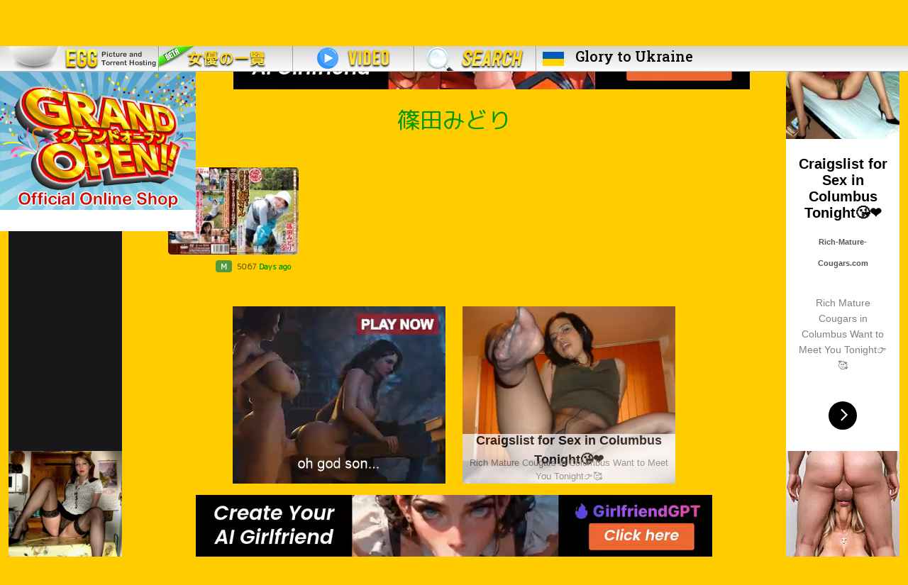

--- FILE ---
content_type: text/html; charset=UTF-8
request_url: https://ilovemature.net/search?av=%E7%AF%A0%E7%94%B0%E3%81%BF%E3%81%A9%E3%82%8A&c=1
body_size: 5752
content:
<!DOCTYPE html PUBLIC "-//W3C//DTD XHTML 1.0 Transitional//EN" "http://www.w3.org/TR/xhtml1/DTD/xhtml1-transitional.dtd">
<html xmlns="http://www.w3.org/1999/xhtml">
<head>
<!--title>I Love Mature 日本AV Torrent ilovemature.net - 人妻,熟女,Mature Women Torrent,熟女 Torrent,Mature Women Bt,人妻 Torrent,熟女 Bt,人妻 Bt, MILF</title--> 

<!-- Google Tag Manager -->
<script>(function(w,d,s,l,i){w[l]=w[l]||[];w[l].push({'gtm.start':
new Date().getTime(),event:'gtm.js'});var f=d.getElementsByTagName(s)[0],
j=d.createElement(s),dl=l!='dataLayer'?'&l='+l:'';j.async=true;j.src=
'https://www.googletagmanager.com/gtm.js?id='+i+dl;f.parentNode.insertBefore(j,f);
})(window,document,'script','dataLayer','GTM-KXNPLHF');</script>
<!-- End Google Tag Manager -->

<title>篠田みどり 出演作品 無料動画 Video - I Love Mature 日本AV女優 Torrent ilovemature.net</title>
<meta name="description" content="日本AV人妻熟女torrent種子">
<meta http-equiv="Content-Type" content="text/html; charset=utf-8" />
<meta name="viewport" content="width=device-width, initial-scale=1">
<meta name="keywords" content="熟女 Torrent,人妻 Torrent,素人 Torrent,巨乳 Torrent,美腳 Torrent,熟女 Bt,人妻 Bt,素人 Bt,巨乳 Bt,美腳 Bt,熟女,人妻,素人,巨乳,美腳,巨尻,有碼,無碼,種子,亚洲成人,Japanese Women,Wife,Mature,MILF,Sex,Fuck,Seed,Bt,Torrent,P2p,40代,盗撮,アラフォー,モデル,Porn,Free Porn,Download Porn,XXX,JAV,Asian sex videos,Hot Asian porn,asian anal,sexy asian,pussy,fucking asian,japanese porn,films porno,videos hardcore">
<meta name="robots" content="index, follow"/>
<meta name="googlebot" content="index, follow"/>
<meta name="baiduspider" content="nofollow"/>
<!--meta name="revisit-after" content="1 days" /-->
<meta name="author" content="日本AV,AV,AV Torrent,日本AV Torrent,Porn Torrent,Sex Torrent,Mature Torrent"/>

<meta name="URL" content="https://ilovemature.net">
<!-- <meta name="eroads_" content="b3fb0a9f32394d7f098477cb19b2962c" /> -->
<link rel="preconnect" href="https://cdnjs.cloudflare.com">
<link rel="preconnect" href="https://flagcdn.com">
<link rel="preconnect" href="https://fonts.googleapis.com">
<!-- <link rel="preconnect" href="https://fonts.gstatic.com" crossorigin>   -->
<link rel="preconnect" href="https://a.magsrv.com">

<link rel="apple-touch-icon" href="i/logo.png" sizes="180x180">
<link rel="icon" href="i/logo.png" sizes="32x32" type="image/png">
<link rel="icon" href="i/logo.png" sizes="16x16" type="image/png">
<link rel="mask-icon" href="i/logo.png" color="#005bbb">
<link rel="icon" href="i/logo.png">
<meta name="theme-color" content="#005bbb">
<meta name="daopush-site-verification" content="80290de262dfa03cf43cda24757707bd6ec8a92c">


<!--link rel="bookmark" href="f.ico" />
<link rel="shortcut icon" href="f.ico" /-->


<link href="https://fonts.googleapis.com/css2?family=M+PLUS+Rounded+1c:wght@300;400&display=swap&family=Roboto+Slab:wght@500;700&display=swap" rel="stylesheet">

<link rel="stylesheet" type="text/css" href="https://cdnjs.cloudflare.com/ajax/libs/bootstrap/5.1.3/css/bootstrap.min.css" />
<link rel="stylesheet" type="text/css" href="css/css.css" />

<script type="text/javascript" src="https://cdnjs.cloudflare.com/ajax/libs/jquery/2.2.2/jquery.min.js"></script>
<script type="text/javascript" src="https://cdnjs.cloudflare.com/ajax/libs/bootstrap/5.1.3/js/bootstrap.min.js"></script>
<script src="https://cdnjs.cloudflare.com/ajax/libs/jquery.lazy/1.7.11/jquery.lazy.min.js" integrity="sha512-eviLb3jW7+OaVLz5N3B5F0hpluwkLb8wTXHOTy0CyNaZM5IlShxX1nEbODak/C0k9UdsrWjqIBKOFY0ELCCArw==" crossorigin="anonymous" referrerpolicy="no-referrer"></script>

<!-- exoclick -->
<script async type="application/javascript" src="https://a.magsrv.com/ad-provider.js"></script> 
<!-- exoclick -->
</head>

<style>
body{
  margin-top:36px;
}
.nfont{font-family:Arial, sans-serif;}
.ukfont{font-family: 'Roboto Slab', serif;}
.glorytoukraine{
  height: 268px;
  width: 228px;
  background-color:#005bbb;
  z-index: 3;
}
.ghost{height:80px;}

.kimochiii { 
  transition: all .2s ease-in-out;
  z-index: 100;
  height: 225px;
  background: white;
}
.kimochiii:hover { 
  -webkit-transform : rotate(5deg) scale(1.1); /* Chrome, Opera 15+, Safari 3.1+ */
  -ms-transform     : rotate(5deg) scale(1.1); /* IE 9 */
  transform         : rotate(5deg) scale(1.1); /* Firefox 16+, IE 10+, Opera */
}


#ca {
    top: -5px;}


.scroll-left {
 height: 30px;	
 overflow: hidden;
 position: relative;
 color: yellow;
}
.scroll-left p {
 position: absolute;
 width: 100%;
 height: 100%;
 margin: 0;
 line-height: 30px;
 text-align: center;
 /* Starting position */
 transform:translateX(100%);
 /* Apply animation to this element */
 animation: scroll-left 25s linear infinite;
}
/* Move it (define the animation) */
@keyframes scroll-left {
 0%   {
 transform: translateX(100%); 		
 }
 100% {
 transform: translateX(-100%); 
 }
}

.advs{    margin-left: auto;
    margin-right: auto;
    width: inherit;}

</style>
<body>
 
<!-- Google Tag Manager (noscript) -->
<noscript><iframe src="https://www.googletagmanager.com/ns.html?id=GTM-KXNPLHF"
height="0" width="0" style="display:none;visibility:hidden"></iframe></noscript>
<!-- End Google Tag Manager (noscript) -->

<!--div class='position-fixed glorytoukraine bg-dark text-center p-2 d-none '>
  <a href="ukraine/" target="_self">
    <h4 class='text-white ukfont'>FUCK Putin</h4>
    <h5 class='text-white ukfont'>and his friend CHINA</h5>
    <img src='ukraine/fuck-putin.jpeg' class='img-fluid h-75 img-fluid'>
  </a>
</div-->

<div class='position-fixed kimochiii d-none d-md-block'>
  <a href="https://kimochiii.shop" target="_self">
    <img src='i/kimochiii2.png' class='img-fluid' style='height: 195px;'>  <!-- border-3 border-bottom border-end rounded shadow-sm -->
  </a>
</div>



<!-- <div class='position-fixed glorytoukraine bg-dark text-center p-2 d-none '>
  <a href="blog-detail?id=&page=1" target="_self">
    <img src='' class='img-fluid '>
  </a>
</div> -->




<nav class="navbar navbar-expand-md navbar-dark fixed-top py-0 d-none d-md-block" style='background:url(../i/ab.png) 0px -148px repeat-x;'>




  <div class="container-fluid ps-0">
    <!--a class="navbar-brand" href="#">Fixed navbar</a-->
    <button class="navbar-toggler" type="button" data-bs-toggle="collapse" data-bs-target="#navbarCollapse" aria-controls="navbarCollapse" aria-expanded="false" aria-label="Toggle navigation">
      <span class="navbar-toggler-icon"></span>
    </button>

    <div class="collapse navbar-collapse" id="navbarCollapse">
      <ul class="navbar-nav me-auto mb-2 mb-md-0">
        <li class="nav-item d-md-flex">
          <a href="./" target="_self"><div id="m1" style="width:223px; background:url(../i/ab.png);"></div></a>
        </li>
      <!--   <li class="nav-item" data-bs-toggle="tooltip" data-bs-placement="bottom" title="Under Construction">
          <a href="#blog" target="_self"><div id="m2" style="width:167px; background:url(../i/ab.png) 0px -111px no-repeat;"></div></a>    
        </li> -->
        <li class="nav-item">
          <a href="av_wall" target="_self"><div id="m3" style="width:190px; background:url(../i/ab.png) 0px -74px no-repeat;"></div></a>  
        </li>
        <li class="nav-item">
          <a href="video" target="_self"><div id="m4" style="width:172px; background:url(../i/ab.png) 0px -185px no-repeat;"></div></a>    
        </li>
        <li class="nav-item" data-bs-toggle="tooltip" data-bs-placement="bottom" title="Under Construction">
          <a href="video_search" target="_self"><div id="m6" style="width:172px; background:url(../../i/ab.png) 0px -222px no-repeat;"></div></a>
        </li>
        <li class="nav-item">
          <a href="ukraine/" target="_self"><img class='d-inline align-self-center m-2' src='https://flagcdn.com/ua.svg' width='30'><h5 class='d-inline text-black ukfont mb-0 mx-2'>Glory to Ukraine</h5></a>
        </li>
      </ul>
    </div>
    


  </div>
</nav>


<nav class="navbar navbar-expand-md navbar-light bg-light fixed-top d-md-none">
    <a class="navbar-brand text-black fw-bold" href="./">
      <img src="i/logo.png" width="30" height="30" class="d-inline-block m-auto ms-3 rounded-3" alt="I Love Mature">
      I Love Mature
    </a>

    <button class="navbar-toggler float-end me-3" type="button" data-bs-toggle="collapse" data-bs-target="#navbarCollapse" aria-controls="navbarCollapse" aria-expanded="false" aria-label="Toggle navigation">
      <span class="navbar-toggler-icon"></span>
    </button>

    <div class="collapse navbar-collapse" id="navbarCollapse">
      <ul class="navbar-nav fw-bold fs-2">
       <!--  <li class="nav-item mx-3 my-1">
          <a href="blog" class="text-black" target="_self">Blog</a>    
        </li> -->
        <li class="nav-item mx-3 my-1">
          <a href="av_wall" class="text-black" target="_self">AV WALL</a>  
        </li>
        <li class="nav-item mx-3 my-1">
          <a href="video" class="text-black" target="_self">Video</a>    
        </li>
        <li class="nav-item mx-3 my-1">
          <a href="video_search" class="text-black" target="_self">Video Search</a>
        </li>
        <li class="nav-item mx-3 my-1">
          <a href="https://kimochiii.shop" class="text-black" target="_self">Online Shop</a>
        </li>
      </ul>
    </div>

</nav>

<!-- <div id="scroll-container" class='position-fixed w-100 mt-4 mt-lg-0' style="background-color:#ff0000; z-index: 100;">
        <a href="https://kimochiii.shop" target="_blank">
          <div class="scroll-left">
            <p>We're excited to announce the launch of our new online shop! 当店の新しいオンラインショップのローンチを発表できることを嬉しく思います！ 저희는 새로운 온라인 쇼핑몰 오픈 소식을 전합니다!</p>
          </div>
        </a>
  </div> -->

<!--table width="100%" height="37" border="0" cellpadding="0" cellspacing="0" style="min-width:1055px;">
  <tr>
    <td style="background:url(../i/ab.png) 0px -148px repeat-x;">
    
    <div align="left" style="float:left">
   
    <a href="browse" target="_self"><div id="m1" style="width:223px; background:url(../i/ab.png);"></div></a>    
    <a href="blog" target="_self"><div id="m2" style="width:167px; background:url(../i/ab.png) 0px -111px no-repeat;"></div></a>    
    <a href="av_wall" target="_self"><div id="m3" style="width:190px; background:url(../i/ab.png) 0px -74px no-repeat;"></div></a>    
    <a href="video" target="_self"><div id="m4" style="width:172px; background:url(../i/ab.png) 0px -185px no-repeat;"></div></a>    
    <a href="video_search" target="_self"><div id="m6" style="width:172px; background:url(../../i/ab.png) 0px -222px no-repeat;"></div></a>
    
    </div>
    
    </td>
  </tr>
</table-->

<!--table width="100%" height="44" border="0" cellpadding="0" cellspacing="0" style="min-width:1055px;">
  <tr>
    <td align="center" bgcolor="#000">
    <h3 style="color: #fff; margin:0px;"><em>Never Give Up</em></h3>
    </td>
  </tr>
</table-->
<!--table width="100%" height="44" border="0" cellpadding="0" cellspacing="0" style="min-width:1055px;">
  <tr>
    <td align="center" bgcolor="#000" style="color: #fff;">
    <h3 style="color: #fff; margin:10px;">Never Give Up HONGKONGER!</h3>
    <h2 style="margin-bottom: 0px;">6月16日 香港人 反惡法遊行</h2>
    <h3 style="color: #F00; margin:0px;">No to extradition to china ! FUCK YOU China !</h3>
    <p>集合地點：維園草地<br>
    時間：下午2時30分集合、3時正起步</p>
    <hr>
    <a style="color:#FFF;" href="https://petitions.whitehouse.gov/petition/extradition-law-amendment-hong-kong-threat-personal-safety-and-freedom" target="_blank">
    <p>反對逃犯條例白宮聯署-簽完記得確認返電郵</p>
    <p>https://petitions.whitehouse.gov/petition/extradition-law-amendment-hong-kong-threat-personal-safety-and-freedom</p>
    </a>
    <a href="./"><img src="../democracy.png" title="公民抗命 還政於民 - Fight for Democracy"  alt="公民抗命 還政於民 - Fight for Democracy" /></a>
    </td>
  </tr>
</table-->


<!--table width="100%" height="44" border="0" cellpadding="0" cellspacing="0" style="min-width:1055px;">
  <tr>
    <td align="center" bgcolor="#000" style="color: #fff;">
    <h2 style="color: #fff; margin:5px;">G20前最強抗爭</h2>
    <h3 style="color: #F00; margin:0px;">Free HK !&nbsp;&nbsp;&nbsp;FUCK YOU China !</h3>
    <p>日期：6月27日（四）<br>
    時間： 10:00 a.m.<br>
    地點：中環律政中心
    </p>
    <hr>
    <a style="color:#FFF;" href="https://gogetfunding.com/%E9%A6%99%E6%B8%AF%E8%A2%AB%E9%80%81%E4%B8%AD%E8%AA%93%E8%A6%81%E6%88%90g20%E8%A9%B1%E9%A1%8C-%E7%9C%BE%E7%B1%8C%E3%80%8A%E9%87%91%E8%9E%8D%E6%99%82%E5%A0%B1%E3%80%8B%E5%8F%8A%E6%97%A5%E5%BE%B7/" target="_blank">
    <p>反送中 Financial Times 登廣告 連結</p>
    </a>
    </td>
  </tr>
</table>

<table width="100%" height="44" border="0" cellpadding="0" cellspacing="0" style="min-width:1055px;">
  <tr>
    <td align="center" bgcolor="#000" style="color: #fff;">
    <h2 style="color: #fff; margin:5px;">8月5日 全港三罷</h2>
    <h3 style="color: #fff; margin:5px;">罷工 罷課 罷市</h3>
    <h4 style="color: #F00; margin:0px;">Free HK !&nbsp;&nbsp;&nbsp;FUCK YOU China !</h4>
    </td>
  </tr>
</table-->
<!-- <div class='container-fluid py-2 text-center text-light mb-3' style="background-color:#005bbb;">
  <div class='row'>

    <div class='col m-auto text-end'><img src='ukraine/ghost-l.png' class='img-fluid ghost'></div>
    <div class='col'>
      <a href="ukraine/" target="_self">
        <h2 class='text-white ukfont'>Слава Україні! Героям слава!</h2>
        <h3 class='text-white ukfont'>Glory to Ukraine</h3>
      </a>
    </div>
    <div class='col m-auto text-start'><img src='ukraine/ghost-r.png' class='img-fluid ghost'></div>

  </div>
</div> --><input id="av" value="篠田みどり" type="hidden" />
<input id="af" value="8" type="hidden" />

<div class='container-fluid'>
  <div class='row'>

    <div class='col d-none d-lg-block'>
		<ins class="eas6a97888e2" data-zoneid="4505368"></ins>		<br />
		<ins class="eas6a97888e2" data-zoneid="3442549"></ins> 
	</div>

	<div class='col-lg-6 col-xl-8'>
		<div class='d-md-none d-sm-block text-center pt-4'>
<ins class="eas6a97888e2" data-zoneid="4622028"></ins>
</div>		<div class='w-75 mx-auto d-sm-block d-none'>
 
<!-- <img src='../i/stand_with_israel.png' class='w-100 pt-5 pt-md-3'> -->
<ins class="eas6a97888e2" data-zoneid="3377303"></ins> 

</div>
		<!--  LOADING -->
		<div id="loading">
			<ins class="eas6a97888e2" data-zoneid="4491069"></ins>		</div>
		<!--  LOADING -->

		<div class='row justify-content-center'>
			<h2 class='gg text-center mb-0 mt-4'>篠田みどり</h2>

			<div id="container" class="row row-cols-1 row-cols-md-2 row-cols-xl-4 g-4 mb-3 mt-0"></div>
		
			<div class='col-md-6 text-center text-md-end'><ins class="eas6a97888e2" data-zoneid="4505336"></ins></div>
			<div class='col-md-6 text-center text-md-start'><ins class="eas6a97888e2" data-zoneid="4505344"></ins></div>
			<div class='col-12 text-center mt-3 d-none d-md-block'><ins class="eas6a97888e2" data-zoneid="4505348"></ins> </div>
			<div class='col-12 text-center mt-3 d-sm-block d-md-none'>
<ins class="eas6a97888e2" data-zoneid="4620918"></ins>
</div>		</div>

	</div>

	<div class='col d-none d-lg-block text-end'>
		<ins class="eas6a97888e2" data-zoneid="4505354"></ins>		<br>
		<ins class="eas6a97888e2" data-zoneid="3442559"></ins> 	</div>

    </div>
</div>


<script async type="application/javascript" src="js/page3.js"></script>

<footer class="footer mt-auto py-3 bg-transparent">
  <div class="container text-dark text-center nfont">
    <!-- <div class='m-2'><a href='https://www.buymeacoffee.com/youlovemature'><img src='i/bmc-logo.svg' width='30' height='30'></a></div> -->
    <small class="d-block mb-2"><!-- Privacy policy | Terms of Service |  --><a href="/cdn-cgi/l/email-protection#9cf9fbfbdcf5f0f3eaf9f1fde8e9eef9b2f2f9e8">Contact us</a></small>
    <small class="d-block mb-2">Legal disclaimer warning: this website contains material which may offend and may not be distributed, circulated, sold, hired, given, lent,shown, played or projected to a person under the age of 18 years.</small>
    <small class="d-block mb-2">Copyright &copy; ilovemature.net. All rights reserved.</small>
</div>
</footer>

<script data-cfasync="false" src="/cdn-cgi/scripts/5c5dd728/cloudflare-static/email-decode.min.js"></script><script>(AdProvider = window.AdProvider || []).push({"serve": {}});</script>
<script defer src="https://static.cloudflareinsights.com/beacon.min.js/vcd15cbe7772f49c399c6a5babf22c1241717689176015" integrity="sha512-ZpsOmlRQV6y907TI0dKBHq9Md29nnaEIPlkf84rnaERnq6zvWvPUqr2ft8M1aS28oN72PdrCzSjY4U6VaAw1EQ==" data-cf-beacon='{"version":"2024.11.0","token":"c28edc44550c48a4b725d2f003ade142","r":1,"server_timing":{"name":{"cfCacheStatus":true,"cfEdge":true,"cfExtPri":true,"cfL4":true,"cfOrigin":true,"cfSpeedBrain":true},"location_startswith":null}}' crossorigin="anonymous"></script>
</body></html>

--- FILE ---
content_type: text/html; charset=UTF-8
request_url: https://ilovemature.net/gen-data.php
body_size: 180
content:
<div class="w-100"></div><div class="col">
						<div class="card bg-transparent border-0">
							<a href="download?uid=7316"  target="_blank" class="w-auto h-auto">
								<img data-src="https://pic.ilovemature.net/file/1331188346/th_b1e29090c75f6b4c95325533a26ed88e.jpg" class="card-img-top rounded-3 img-fluid lazy" title="ISD-34" alt="ISD-34">
							</a>
							<div class="card-body d-flex justify-content-between py-2 px-1 middle_nofinger">
								<p class="card-title mb-0"></p><span class='badge bg-success m-auto me-0 bg-opacity-75'>M</span><span class='badge text-black-50'>5067<font color='#009900'> Days ago</font></span>
							</div>
						</div>
					</div><div class="w-100"></div><script type="text/javascript">
$(function() {
	$('.lazy').lazy({
		effect: "fadeIn",
		effectTime: 500,
		threshold: 0
	});
});

</script>